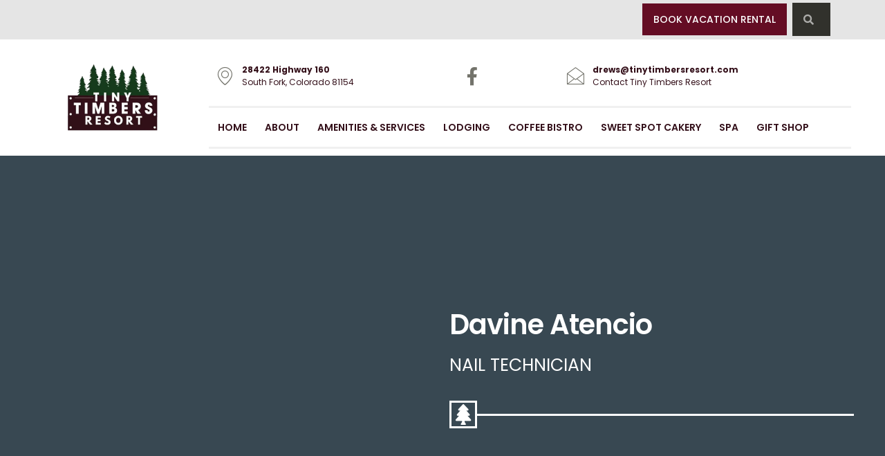

--- FILE ---
content_type: text/html; charset=UTF-8
request_url: https://tinytimbersresort.com/spa-team/davine-atencio/
body_size: 16760
content:
<!doctype html><html lang="en-US" prefix="og: https://ogp.me/ns#"><head><script data-no-optimize="1">var litespeed_docref=sessionStorage.getItem("litespeed_docref");litespeed_docref&&(Object.defineProperty(document,"referrer",{get:function(){return litespeed_docref}}),sessionStorage.removeItem("litespeed_docref"));</script> <meta charset="UTF-8"><meta name="viewport" content="width=device-width, initial-scale=1"><link rel="profile" href="https://gmpg.org/xfn/11"> <script data-no-defer="1" data-ezscrex="false" data-cfasync="false" data-pagespeed-no-defer data-cookieconsent="ignore">var ctPublicFunctions = {"_ajax_nonce":"ab0b01b0de","_rest_nonce":"f61b85a962","_ajax_url":"\/wp-admin\/admin-ajax.php","_rest_url":"https:\/\/tinytimbersresort.com\/wp-json\/","data__cookies_type":"none","data__ajax_type":"rest","data__bot_detector_enabled":0,"data__frontend_data_log_enabled":1,"cookiePrefix":"","wprocket_detected":false,"host_url":"tinytimbersresort.com","text__ee_click_to_select":"Click to select the whole data","text__ee_original_email":"The complete one is","text__ee_got_it":"Got it","text__ee_blocked":"Blocked","text__ee_cannot_connect":"Cannot connect","text__ee_cannot_decode":"Can not decode email. Unknown reason","text__ee_email_decoder":"CleanTalk email decoder","text__ee_wait_for_decoding":"The magic is on the way!","text__ee_decoding_process":"Please wait a few seconds while we decode the contact data."}</script> <script data-no-defer="1" data-ezscrex="false" data-cfasync="false" data-pagespeed-no-defer data-cookieconsent="ignore">var ctPublic = {"_ajax_nonce":"ab0b01b0de","settings__forms__check_internal":"0","settings__forms__check_external":"0","settings__forms__force_protection":0,"settings__forms__search_test":"1","settings__forms__wc_add_to_cart":"0","settings__data__bot_detector_enabled":0,"settings__sfw__anti_crawler":0,"blog_home":"https:\/\/tinytimbersresort.com\/","pixel__setting":"3","pixel__enabled":true,"pixel__url":"https:\/\/moderate1-v4.cleantalk.org\/pixel\/04203ade6e7f71be56de5b3c8b8d0ed3.gif","data__email_check_before_post":"1","data__email_check_exist_post":0,"data__cookies_type":"none","data__key_is_ok":true,"data__visible_fields_required":true,"wl_brandname":"Anti-Spam by CleanTalk","wl_brandname_short":"CleanTalk","ct_checkjs_key":"8ab4dd1e4a63a1d192083a803a7392112b31dca59e5dd76d7d6709d9f29ae217","emailEncoderPassKey":"fa40d5ab0c8740cc7d662b8d6c1eca8e","bot_detector_forms_excluded":"W10=","advancedCacheExists":false,"varnishCacheExists":false,"wc_ajax_add_to_cart":true,"theRealPerson":{"phrases":{"trpHeading":"The Real Person Badge!","trpContent1":"The commenter acts as a real person and verified as not a bot.","trpContent2":" Anti-Spam by CleanTalk","trpContentLearnMore":"Learn more"},"trpContentLink":"https:\/\/cleantalk.org\/help\/the-real-person?utm_id=&amp;utm_term=&amp;utm_source=admin_side&amp;utm_medium=trp_badge&amp;utm_content=trp_badge_link_click&amp;utm_campaign=apbct_links","imgPersonUrl":"https:\/\/tinytimbersresort.com\/wp-content\/plugins\/cleantalk-spam-protect\/css\/images\/real_user.svg","imgShieldUrl":"https:\/\/tinytimbersresort.com\/wp-content\/plugins\/cleantalk-spam-protect\/css\/images\/shield.svg"}}</script> <title>Davine Atencio - Tiny Timbers Resort</title><meta name="description" content="SEE THE SPA TEAM SEE THE RESORT TEAM"/><meta name="robots" content="follow, index, max-snippet:-1, max-video-preview:-1, max-image-preview:large"/><link rel="canonical" href="https://tinytimbersresort.com/spa-team/davine-atencio/" /><meta property="og:locale" content="en_US" /><meta property="og:type" content="article" /><meta property="og:title" content="Davine Atencio - Tiny Timbers Resort" /><meta property="og:description" content="SEE THE SPA TEAM SEE THE RESORT TEAM" /><meta property="og:url" content="https://tinytimbersresort.com/spa-team/davine-atencio/" /><meta property="og:site_name" content="Tiny Timbers Resort" /><meta property="og:updated_time" content="2025-12-04T12:50:50-06:00" /><meta property="og:image" content="https://tinytimbersresort.com/wp-content/uploads/2024/01/davine.webp" /><meta property="og:image:secure_url" content="https://tinytimbersresort.com/wp-content/uploads/2024/01/davine.webp" /><meta property="og:image:width" content="1706" /><meta property="og:image:height" content="1728" /><meta property="og:image:alt" content="davine" /><meta property="og:image:type" content="image/webp" /><meta property="article:published_time" content="2024-01-30T15:57:51-06:00" /><meta property="article:modified_time" content="2025-12-04T12:50:50-06:00" /><meta name="twitter:card" content="summary_large_image" /><meta name="twitter:title" content="Davine Atencio - Tiny Timbers Resort" /><meta name="twitter:description" content="SEE THE SPA TEAM SEE THE RESORT TEAM" /><meta name="twitter:image" content="https://tinytimbersresort.com/wp-content/uploads/2024/01/davine.webp" /><meta name="twitter:label1" content="Time to read" /><meta name="twitter:data1" content="Less than a minute" /> <script type="application/ld+json" class="rank-math-schema">{"@context":"https://schema.org","@graph":[{"@type":"Organization","@id":"https://tinytimbersresort.com/#organization","name":"Tiny Timbers Resort","url":"https://tinytimbersresort.com","logo":{"@type":"ImageObject","@id":"https://tinytimbersresort.com/#logo","url":"https://tinytimbersresort.com/wp-content/uploads/2019/05/small-logottr.png","contentUrl":"https://tinytimbersresort.com/wp-content/uploads/2019/05/small-logottr.png","caption":"Tiny Timbers Resort","inLanguage":"en-US","width":"300","height":"238"}},{"@type":"WebSite","@id":"https://tinytimbersresort.com/#website","url":"https://tinytimbersresort.com","name":"Tiny Timbers Resort","publisher":{"@id":"https://tinytimbersresort.com/#organization"},"inLanguage":"en-US"},{"@type":"ImageObject","@id":"https://tinytimbersresort.com/wp-content/uploads/2024/01/davine.webp","url":"https://tinytimbersresort.com/wp-content/uploads/2024/01/davine.webp","width":"1706","height":"1728","inLanguage":"en-US"},{"@type":"WebPage","@id":"https://tinytimbersresort.com/spa-team/davine-atencio/#webpage","url":"https://tinytimbersresort.com/spa-team/davine-atencio/","name":"Davine Atencio - Tiny Timbers Resort","datePublished":"2024-01-30T15:57:51-06:00","dateModified":"2025-12-04T12:50:50-06:00","isPartOf":{"@id":"https://tinytimbersresort.com/#website"},"primaryImageOfPage":{"@id":"https://tinytimbersresort.com/wp-content/uploads/2024/01/davine.webp"},"inLanguage":"en-US"},{"@type":"Person","@id":"https://tinytimbersresort.com/author/bci_admin/","name":"BCI Admin","url":"https://tinytimbersresort.com/author/bci_admin/","image":{"@type":"ImageObject","@id":"https://tinytimbersresort.com/wp-content/litespeed/avatar/86489cf567d86d6eb7333394de51f1c1.jpg?ver=1768326843","url":"https://tinytimbersresort.com/wp-content/litespeed/avatar/86489cf567d86d6eb7333394de51f1c1.jpg?ver=1768326843","caption":"BCI Admin","inLanguage":"en-US"},"worksFor":{"@id":"https://tinytimbersresort.com/#organization"}},{"@type":"Article","headline":"Davine Atencio - Tiny Timbers Resort","keywords":"davine","datePublished":"2024-01-30T15:57:51-06:00","dateModified":"2025-12-04T12:50:50-06:00","author":{"@id":"https://tinytimbersresort.com/author/bci_admin/","name":"BCI Admin"},"publisher":{"@id":"https://tinytimbersresort.com/#organization"},"description":"SEE THE SPA TEAM SEE THE RESORT TEAM","name":"Davine Atencio - Tiny Timbers Resort","@id":"https://tinytimbersresort.com/spa-team/davine-atencio/#richSnippet","isPartOf":{"@id":"https://tinytimbersresort.com/spa-team/davine-atencio/#webpage"},"image":{"@id":"https://tinytimbersresort.com/wp-content/uploads/2024/01/davine.webp"},"inLanguage":"en-US","mainEntityOfPage":{"@id":"https://tinytimbersresort.com/spa-team/davine-atencio/#webpage"}}]}</script> <link rel="alternate" type="application/rss+xml" title="Tiny Timbers Resort &raquo; Feed" href="https://tinytimbersresort.com/feed/" /><link rel="alternate" type="application/rss+xml" title="Tiny Timbers Resort &raquo; Comments Feed" href="https://tinytimbersresort.com/comments/feed/" /><link rel="alternate" title="oEmbed (JSON)" type="application/json+oembed" href="https://tinytimbersresort.com/wp-json/oembed/1.0/embed?url=https%3A%2F%2Ftinytimbersresort.com%2Fspa-team%2Fdavine-atencio%2F" /><link rel="alternate" title="oEmbed (XML)" type="text/xml+oembed" href="https://tinytimbersresort.com/wp-json/oembed/1.0/embed?url=https%3A%2F%2Ftinytimbersresort.com%2Fspa-team%2Fdavine-atencio%2F&#038;format=xml" /><style>.lazyload,
			.lazyloading {
				max-width: 100%;
			}</style><style id='wp-img-auto-sizes-contain-inline-css'>img:is([sizes=auto i],[sizes^="auto," i]){contain-intrinsic-size:3000px 1500px}
/*# sourceURL=wp-img-auto-sizes-contain-inline-css */</style><link data-optimized="2" rel="stylesheet" href="https://tinytimbersresort.com/wp-content/litespeed/css/61d17aa2b378d28bd24f391a3d2cd0bc.css?ver=578a4" /> <script type="litespeed/javascript" data-src="https://tinytimbersresort.com/wp-includes/js/jquery/jquery.min.js" id="jquery-core-js"></script> <link rel="https://api.w.org/" href="https://tinytimbersresort.com/wp-json/" /><link rel="alternate" title="JSON" type="application/json" href="https://tinytimbersresort.com/wp-json/wp/v2/pages/15585" /><link rel="EditURI" type="application/rsd+xml" title="RSD" href="https://tinytimbersresort.com/xmlrpc.php?rsd" /><meta name="generator" content="WordPress 6.9" /><link rel='shortlink' href='https://tinytimbersresort.com/?p=15585' /> <script type="litespeed/javascript">document.documentElement.className=document.documentElement.className.replace('no-js','js')</script> <style>.no-js img.lazyload {
				display: none;
			}

			figure.wp-block-image img.lazyloading {
				min-width: 150px;
			}

			.lazyload,
			.lazyloading {
				--smush-placeholder-width: 100px;
				--smush-placeholder-aspect-ratio: 1/1;
				width: var(--smush-image-width, var(--smush-placeholder-width)) !important;
				aspect-ratio: var(--smush-image-aspect-ratio, var(--smush-placeholder-aspect-ratio)) !important;
			}

						.lazyload, .lazyloading {
				opacity: 0;
			}

			.lazyloaded {
				opacity: 1;
				transition: opacity 400ms;
				transition-delay: 0ms;
			}</style><meta name="google-site-verification" content="eAvo5fgj8exeP4ER9nmL_7ElcyMoIxZy3P8lZuyVXoA" /><meta name="generator" content="Elementor 3.33.4; features: additional_custom_breakpoints; settings: css_print_method-external, google_font-enabled, font_display-swap"><link rel='dns-prefetch' href='//tinytimbersresort.checkfront.com' /> <script type="litespeed/javascript" data-src="//tinytimbersresort.checkfront.com/lib/interface--30.js?ver=6.4.3" id="cf/interface.js-js"></script> <script type="litespeed/javascript" data-src="//tinytimbersresort.checkfront.com/lib/interface--0.js"></script> <script type="litespeed/javascript" data-src="/wp-content/themes/tinytimbers/js/checkfront-droplet.js"></script> <script type="litespeed/javascript" data-src="https://www.googletagmanager.com/gtag/js?id=UA-140489118-1"></script> <script type="litespeed/javascript">window.dataLayer=window.dataLayer||[];function gtag(){dataLayer.push(arguments)}
gtag('js',new Date());gtag('config','UA-140489118-1')</script> <style>.e-con.e-parent:nth-of-type(n+4):not(.e-lazyloaded):not(.e-no-lazyload),
				.e-con.e-parent:nth-of-type(n+4):not(.e-lazyloaded):not(.e-no-lazyload) * {
					background-image: none !important;
				}
				@media screen and (max-height: 1024px) {
					.e-con.e-parent:nth-of-type(n+3):not(.e-lazyloaded):not(.e-no-lazyload),
					.e-con.e-parent:nth-of-type(n+3):not(.e-lazyloaded):not(.e-no-lazyload) * {
						background-image: none !important;
					}
				}
				@media screen and (max-height: 640px) {
					.e-con.e-parent:nth-of-type(n+2):not(.e-lazyloaded):not(.e-no-lazyload),
					.e-con.e-parent:nth-of-type(n+2):not(.e-lazyloaded):not(.e-no-lazyload) * {
						background-image: none !important;
					}
				}</style><meta name="generator" content="Powered by Slider Revolution 6.7.10 - responsive, Mobile-Friendly Slider Plugin for WordPress with comfortable drag and drop interface." /><link rel="icon" href="https://tinytimbersresort.com/wp-content/uploads/2020/06/cropped-tiny-timbers-logo-final-tiny-home-32x32.png" sizes="32x32" /><link rel="icon" href="https://tinytimbersresort.com/wp-content/uploads/2020/06/cropped-tiny-timbers-logo-final-tiny-home-192x192.png" sizes="192x192" /><link rel="apple-touch-icon" href="https://tinytimbersresort.com/wp-content/uploads/2020/06/cropped-tiny-timbers-logo-final-tiny-home-180x180.png" /><meta name="msapplication-TileImage" content="https://tinytimbersresort.com/wp-content/uploads/2020/06/cropped-tiny-timbers-logo-final-tiny-home-270x270.png" /> <script type="litespeed/javascript">function setREVStartSize(e){window.RSIW=window.RSIW===undefined?window.innerWidth:window.RSIW;window.RSIH=window.RSIH===undefined?window.innerHeight:window.RSIH;try{var pw=document.getElementById(e.c).parentNode.offsetWidth,newh;pw=pw===0||isNaN(pw)||(e.l=="fullwidth"||e.layout=="fullwidth")?window.RSIW:pw;e.tabw=e.tabw===undefined?0:parseInt(e.tabw);e.thumbw=e.thumbw===undefined?0:parseInt(e.thumbw);e.tabh=e.tabh===undefined?0:parseInt(e.tabh);e.thumbh=e.thumbh===undefined?0:parseInt(e.thumbh);e.tabhide=e.tabhide===undefined?0:parseInt(e.tabhide);e.thumbhide=e.thumbhide===undefined?0:parseInt(e.thumbhide);e.mh=e.mh===undefined||e.mh==""||e.mh==="auto"?0:parseInt(e.mh,0);if(e.layout==="fullscreen"||e.l==="fullscreen")
newh=Math.max(e.mh,window.RSIH);else{e.gw=Array.isArray(e.gw)?e.gw:[e.gw];for(var i in e.rl)if(e.gw[i]===undefined||e.gw[i]===0)e.gw[i]=e.gw[i-1];e.gh=e.el===undefined||e.el===""||(Array.isArray(e.el)&&e.el.length==0)?e.gh:e.el;e.gh=Array.isArray(e.gh)?e.gh:[e.gh];for(var i in e.rl)if(e.gh[i]===undefined||e.gh[i]===0)e.gh[i]=e.gh[i-1];var nl=new Array(e.rl.length),ix=0,sl;e.tabw=e.tabhide>=pw?0:e.tabw;e.thumbw=e.thumbhide>=pw?0:e.thumbw;e.tabh=e.tabhide>=pw?0:e.tabh;e.thumbh=e.thumbhide>=pw?0:e.thumbh;for(var i in e.rl)nl[i]=e.rl[i]<window.RSIW?0:e.rl[i];sl=nl[0];for(var i in nl)if(sl>nl[i]&&nl[i]>0){sl=nl[i];ix=i}
var m=pw>(e.gw[ix]+e.tabw+e.thumbw)?1:(pw-(e.tabw+e.thumbw))/(e.gw[ix]);newh=(e.gh[ix]*m)+(e.tabh+e.thumbh)}
var el=document.getElementById(e.c);if(el!==null&&el)el.style.height=newh+"px";el=document.getElementById(e.c+"_wrapper");if(el!==null&&el){el.style.height=newh+"px";el.style.display="block"}}catch(e){console.log("Failure at Presize of Slider:"+e)}}</script> <style id="wp-custom-css">.page-content a, .comments-area a {
   text-decoration: none;
}

.cabin-form__submit {
  margin-top: 10px;
  text-align: center;
}

.cabin-form__submit input {
  border: none;
}</style></head><body class="wp-singular page-template-default page page-id-15585 page-child parent-pageid-15466 wp-custom-logo wp-embed-responsive wp-theme-hello-elementor wp-child-theme-hello-child jkit-color-scheme hello-elementor-default elementor-default elementor-kit-13114 elementor-page elementor-page-15585"><a class="skip-link screen-reader-text" href="#content">Skip to content</a><header data-elementor-type="header" data-elementor-id="14976" class="elementor elementor-14976 elementor-location-header" data-elementor-post-type="elementor_library"><section class="elementor-section elementor-top-section elementor-element elementor-element-a15a601 elementor-section-height-min-height elementor-section-boxed elementor-section-height-default elementor-section-items-middle" data-id="a15a601" data-element_type="section" data-settings="{&quot;background_background&quot;:&quot;classic&quot;}"><div class="elementor-container elementor-column-gap-default"><div class="elementor-column elementor-col-50 elementor-top-column elementor-element elementor-element-e449f72" data-id="e449f72" data-element_type="column"><div class="elementor-widget-wrap elementor-element-populated"><div class="elementor-element elementor-element-86a3003 elementor-align-right elementor-mobile-align-center elementor-widget elementor-widget-button" data-id="86a3003" data-element_type="widget" data-widget_type="button.default"><div class="elementor-widget-container"><div class="elementor-button-wrapper">
<a class="elementor-button elementor-button-link elementor-size-sm" href="https://tinytimbersresort.com/lodging/book-reservations/">
<span class="elementor-button-content-wrapper">
<span class="elementor-button-text">book vacation rental</span>
</span>
</a></div></div></div></div></div><div class="elementor-column elementor-col-50 elementor-top-column elementor-element elementor-element-973470b" data-id="973470b" data-element_type="column"><div class="elementor-widget-wrap elementor-element-populated"><div class="elementor-element elementor-element-2a9e0e0 elementor-search-form--skin-minimal elementor-widget__width-initial elementor-widget-tablet__width-inherit elementor-hidden-mobile elementor-widget elementor-widget-search-form" data-id="2a9e0e0" data-element_type="widget" data-settings="{&quot;skin&quot;:&quot;minimal&quot;}" data-widget_type="search-form.default"><div class="elementor-widget-container">
<search role="search"><form class="elementor-search-form" action="https://tinytimbersresort.com" method="get"><div class="elementor-search-form__container">
<label class="elementor-screen-only" for="elementor-search-form-2a9e0e0">Search</label><div class="elementor-search-form__icon">
<i aria-hidden="true" class="fas fa-search"></i>							<span class="elementor-screen-only">Search</span></div>
<input id="elementor-search-form-2a9e0e0" placeholder="" class="elementor-search-form__input" type="search" name="s" value=""></div></form>
</search></div></div></div></div></div></section><section class="elementor-section elementor-top-section elementor-element elementor-element-b15a7d3 elementor-section-boxed elementor-section-height-default elementor-section-height-default" data-id="b15a7d3" data-element_type="section"><div class="elementor-container elementor-column-gap-default"><div class="elementor-column elementor-col-100 elementor-top-column elementor-element elementor-element-25fca40" data-id="25fca40" data-element_type="column"><div class="elementor-widget-wrap"></div></div></div></section><section class="elementor-section elementor-top-section elementor-element elementor-element-aa70b6e elementor-section-full_width elementor-section-height-default elementor-section-height-default" data-id="aa70b6e" data-element_type="section" data-settings="{&quot;background_background&quot;:&quot;classic&quot;}"><div class="elementor-container elementor-column-gap-default"><div class="elementor-column elementor-col-25 elementor-top-column elementor-element elementor-element-070bcd8" data-id="070bcd8" data-element_type="column"><div class="elementor-widget-wrap elementor-element-populated"><section class="elementor-section elementor-inner-section elementor-element elementor-element-3bb4467 elementor-hidden-desktop elementor-hidden-tablet elementor-section-boxed elementor-section-height-default elementor-section-height-default" data-id="3bb4467" data-element_type="section"><div class="elementor-container elementor-column-gap-default"><div class="elementor-column elementor-col-33 elementor-inner-column elementor-element elementor-element-73eeda1" data-id="73eeda1" data-element_type="column"><div class="elementor-widget-wrap elementor-element-populated"><div class="elementor-element elementor-element-6bfc9de elementor-icon-list--layout-inline elementor-widget-mobile__width-inherit elementor-mobile-align-center elementor-list-item-link-full_width elementor-widget elementor-widget-icon-list" data-id="6bfc9de" data-element_type="widget" data-widget_type="icon-list.default"><div class="elementor-widget-container"><ul class="elementor-icon-list-items elementor-inline-items"><li class="elementor-icon-list-item elementor-inline-item">
<a href="https://www.google.com/maps/place/28422+US-160,+South+Fork,+CO+81154/@37.6758366,-106.6075066,17z/data=!3m1!4b1!4m6!3m5!1s0x873e1c5ff84b4c53:0x793ea3326338cd85!8m2!3d37.6758324!4d-106.6049317!16s%2Fg%2F11f66s5ch3?entry=ttu"><span class="elementor-icon-list-icon">
<i aria-hidden="true" class="jki jki-map-marker1-light"></i>						</span>
<span class="elementor-icon-list-text"></span>
</a></li></ul></div></div></div></div><div class="elementor-column elementor-col-33 elementor-inner-column elementor-element elementor-element-ad7ce38" data-id="ad7ce38" data-element_type="column"><div class="elementor-widget-wrap elementor-element-populated"><div class="elementor-element elementor-element-7f0bfd3 elementor-icon-list--layout-inline elementor-widget-mobile__width-inherit elementor-mobile-align-center elementor-list-item-link-full_width elementor-widget elementor-widget-icon-list" data-id="7f0bfd3" data-element_type="widget" data-widget_type="icon-list.default"><div class="elementor-widget-container"><ul class="elementor-icon-list-items elementor-inline-items"><li class="elementor-icon-list-item elementor-inline-item">
<a href="https://www.facebook.com/tinytimberscoffeebistro"><span class="elementor-icon-list-icon">
<i aria-hidden="true" class="fab fa-facebook-f"></i>						</span>
<span class="elementor-icon-list-text"></span>
</a></li><li class="elementor-icon-list-item elementor-inline-item">
<a href="https://www.instagram.com/tinytimberscoffeebistro_resort"><span class="elementor-icon-list-icon">
<i aria-hidden="true" class="jki jki-instagram-1-light"></i>						</span>
<span class="elementor-icon-list-text"></span>
</a></li></ul></div></div></div></div><div class="elementor-column elementor-col-33 elementor-inner-column elementor-element elementor-element-42c0372" data-id="42c0372" data-element_type="column"><div class="elementor-widget-wrap elementor-element-populated"><div class="elementor-element elementor-element-9d2c4af elementor-icon-list--layout-inline elementor-widget-mobile__width-inherit elementor-mobile-align-center elementor-list-item-link-full_width elementor-widget elementor-widget-icon-list" data-id="9d2c4af" data-element_type="widget" data-widget_type="icon-list.default"><div class="elementor-widget-container"><ul class="elementor-icon-list-items elementor-inline-items"><li class="elementor-icon-list-item elementor-inline-item">
<a href="mailto:drews@tinytimbersresort.com"><span class="elementor-icon-list-icon">
<i aria-hidden="true" class="jki jki-envelope11-light"></i>						</span>
<span class="elementor-icon-list-text"></span>
</a></li></ul></div></div></div></div></div></section><section class="elementor-section elementor-inner-section elementor-element elementor-element-750e7cb elementor-hidden-desktop elementor-hidden-tablet elementor-section-boxed elementor-section-height-default elementor-section-height-default" data-id="750e7cb" data-element_type="section"><div class="elementor-container elementor-column-gap-default"><div class="elementor-column elementor-col-50 elementor-inner-column elementor-element elementor-element-09bb2c7" data-id="09bb2c7" data-element_type="column"><div class="elementor-widget-wrap elementor-element-populated"><div class="elementor-element elementor-element-18f173d elementor-widget elementor-widget-theme-site-logo elementor-widget-image" data-id="18f173d" data-element_type="widget" data-widget_type="theme-site-logo.default"><div class="elementor-widget-container">
<a href="https://tinytimbersresort.com">
<img data-lazyloaded="1" src="[data-uri]" fetchpriority="high" width="451" height="331" data-src="https://tinytimbersresort.com/wp-content/uploads/2022/01/TTLogo.png" class="attachment-full size-full wp-image-14999" alt="logo" decoding="async" data-srcset="https://tinytimbersresort.com/wp-content/uploads/2022/01/TTLogo.png 451w, https://tinytimbersresort.com/wp-content/uploads/2022/01/TTLogo-300x220.png 300w" data-sizes="(max-width: 451px) 100vw, 451px" />				</a></div></div></div></div><div class="elementor-column elementor-col-50 elementor-inner-column elementor-element elementor-element-8f2e3bf elementor-hidden-desktop elementor-hidden-tablet" data-id="8f2e3bf" data-element_type="column"><div class="elementor-widget-wrap elementor-element-populated"><div class="elementor-element elementor-element-a72017b elementor-widget__width-initial elementor-widget-mobile__width-inherit elementor-nav-menu__align-center elementor-nav-menu--dropdown-tablet elementor-nav-menu__text-align-aside elementor-nav-menu--toggle elementor-nav-menu--burger elementor-widget elementor-widget-nav-menu" data-id="a72017b" data-element_type="widget" data-settings="{&quot;submenu_icon&quot;:{&quot;value&quot;:&quot;&lt;i class=\&quot;\&quot; aria-hidden=\&quot;true\&quot;&gt;&lt;\/i&gt;&quot;,&quot;library&quot;:&quot;&quot;},&quot;layout&quot;:&quot;horizontal&quot;,&quot;toggle&quot;:&quot;burger&quot;}" data-widget_type="nav-menu.default"><div class="elementor-widget-container"><nav aria-label="Menu" class="elementor-nav-menu--main elementor-nav-menu__container elementor-nav-menu--layout-horizontal e--pointer-none"><ul id="menu-1-a72017b" class="elementor-nav-menu"><li class="menu-item menu-item-type-post_type menu-item-object-page menu-item-home menu-item-15067"><a href="https://tinytimbersresort.com/" class="elementor-item">Home</a></li><li class="menu-item menu-item-type-post_type menu-item-object-page menu-item-has-children menu-item-15138"><a href="https://tinytimbersresort.com/about-2/" class="elementor-item">About</a><ul class="sub-menu elementor-nav-menu--dropdown"><li class="menu-item menu-item-type-post_type menu-item-object-page menu-item-13838"><a href="https://tinytimbersresort.com/reviews/" class="elementor-sub-item">Testimonials</a></li><li class="menu-item menu-item-type-post_type menu-item-object-page menu-item-16004"><a href="https://tinytimbersresort.com/resort-team/" class="elementor-sub-item">Resort Team</a></li></ul></li><li class="menu-item menu-item-type-post_type menu-item-object-page menu-item-has-children menu-item-13079"><a href="https://tinytimbersresort.com/amenities-services/" class="elementor-item">Amenities &#038; Services</a><ul class="sub-menu elementor-nav-menu--dropdown"><li class="menu-item menu-item-type-post_type menu-item-object-page menu-item-13088"><a href="https://tinytimbersresort.com/things-to-do/on-site-activities/" class="elementor-sub-item">On-site Activities</a></li><li class="menu-item menu-item-type-post_type menu-item-object-page menu-item-13087"><a href="https://tinytimbersresort.com/things-to-do/" class="elementor-sub-item">Things To Do</a></li><li class="menu-item menu-item-type-post_type menu-item-object-page menu-item-17558"><a href="https://tinytimbersresort.com/things-to-do/area-events-calendar/" class="elementor-sub-item">Area Events Calendar</a></li></ul></li><li class="menu-item menu-item-type-post_type menu-item-object-page menu-item-has-children menu-item-13080"><a href="https://tinytimbersresort.com/lodging/" class="elementor-item">Lodging</a><ul class="sub-menu elementor-nav-menu--dropdown"><li class="menu-item menu-item-type-post_type menu-item-object-page menu-item-13145"><a href="https://tinytimbersresort.com/lodging/cabins-tiny-homes/" class="elementor-sub-item">Cabins and Tiny Homes</a></li><li class="menu-item menu-item-type-post_type menu-item-object-page menu-item-13091"><a href="https://tinytimbersresort.com/lodging/book-reservations/" class="elementor-sub-item">Book Reservations</a></li><li class="menu-item menu-item-type-post_type menu-item-object-page menu-item-13090"><a href="https://tinytimbersresort.com/my-booking-account/" class="elementor-sub-item">My Booking Account</a></li><li class="menu-item menu-item-type-post_type menu-item-object-page menu-item-13092"><a href="https://tinytimbersresort.com/lodging/guest-policies/" class="elementor-sub-item">Guest Policies</a></li></ul></li><li class="menu-item menu-item-type-post_type menu-item-object-page menu-item-has-children menu-item-13081"><a href="https://tinytimbersresort.com/coffee-bistro/" class="elementor-item">Coffee Bistro</a><ul class="sub-menu elementor-nav-menu--dropdown"><li class="menu-item menu-item-type-custom menu-item-object-custom menu-item-13735"><a href="https://www.toasttab.com/tiny-timbers-coffee-bistro/v3" class="elementor-sub-item">Order Online</a></li></ul></li><li class="menu-item menu-item-type-post_type menu-item-object-page menu-item-17431"><a href="https://tinytimbersresort.com/sweetspot/" class="elementor-item">Sweet Spot Cakery</a></li><li class="menu-item menu-item-type-post_type menu-item-object-page menu-item-has-children menu-item-15495"><a href="https://tinytimbersresort.com/spa/" class="elementor-item">Spa</a><ul class="sub-menu elementor-nav-menu--dropdown"><li class="menu-item menu-item-type-post_type menu-item-object-page current-page-ancestor menu-item-15496"><a href="https://tinytimbersresort.com/spa-team/" class="elementor-sub-item">Spa Team</a></li><li class="menu-item menu-item-type-post_type menu-item-object-page menu-item-14042"><a href="https://tinytimbersresort.com/spa-menu/" class="elementor-sub-item">Spa Menu</a></li></ul></li><li class="menu-item menu-item-type-post_type menu-item-object-page menu-item-16258"><a href="https://tinytimbersresort.com/gift-shop/" class="elementor-item">Gift Shop</a></li></ul></nav><div class="elementor-menu-toggle" role="button" tabindex="0" aria-label="Menu Toggle" aria-expanded="false">
<i aria-hidden="true" role="presentation" class="elementor-menu-toggle__icon--open eicon-menu-bar"></i><i aria-hidden="true" role="presentation" class="elementor-menu-toggle__icon--close eicon-close"></i></div><nav class="elementor-nav-menu--dropdown elementor-nav-menu__container" aria-hidden="true"><ul id="menu-2-a72017b" class="elementor-nav-menu"><li class="menu-item menu-item-type-post_type menu-item-object-page menu-item-home menu-item-15067"><a href="https://tinytimbersresort.com/" class="elementor-item" tabindex="-1">Home</a></li><li class="menu-item menu-item-type-post_type menu-item-object-page menu-item-has-children menu-item-15138"><a href="https://tinytimbersresort.com/about-2/" class="elementor-item" tabindex="-1">About</a><ul class="sub-menu elementor-nav-menu--dropdown"><li class="menu-item menu-item-type-post_type menu-item-object-page menu-item-13838"><a href="https://tinytimbersresort.com/reviews/" class="elementor-sub-item" tabindex="-1">Testimonials</a></li><li class="menu-item menu-item-type-post_type menu-item-object-page menu-item-16004"><a href="https://tinytimbersresort.com/resort-team/" class="elementor-sub-item" tabindex="-1">Resort Team</a></li></ul></li><li class="menu-item menu-item-type-post_type menu-item-object-page menu-item-has-children menu-item-13079"><a href="https://tinytimbersresort.com/amenities-services/" class="elementor-item" tabindex="-1">Amenities &#038; Services</a><ul class="sub-menu elementor-nav-menu--dropdown"><li class="menu-item menu-item-type-post_type menu-item-object-page menu-item-13088"><a href="https://tinytimbersresort.com/things-to-do/on-site-activities/" class="elementor-sub-item" tabindex="-1">On-site Activities</a></li><li class="menu-item menu-item-type-post_type menu-item-object-page menu-item-13087"><a href="https://tinytimbersresort.com/things-to-do/" class="elementor-sub-item" tabindex="-1">Things To Do</a></li><li class="menu-item menu-item-type-post_type menu-item-object-page menu-item-17558"><a href="https://tinytimbersresort.com/things-to-do/area-events-calendar/" class="elementor-sub-item" tabindex="-1">Area Events Calendar</a></li></ul></li><li class="menu-item menu-item-type-post_type menu-item-object-page menu-item-has-children menu-item-13080"><a href="https://tinytimbersresort.com/lodging/" class="elementor-item" tabindex="-1">Lodging</a><ul class="sub-menu elementor-nav-menu--dropdown"><li class="menu-item menu-item-type-post_type menu-item-object-page menu-item-13145"><a href="https://tinytimbersresort.com/lodging/cabins-tiny-homes/" class="elementor-sub-item" tabindex="-1">Cabins and Tiny Homes</a></li><li class="menu-item menu-item-type-post_type menu-item-object-page menu-item-13091"><a href="https://tinytimbersresort.com/lodging/book-reservations/" class="elementor-sub-item" tabindex="-1">Book Reservations</a></li><li class="menu-item menu-item-type-post_type menu-item-object-page menu-item-13090"><a href="https://tinytimbersresort.com/my-booking-account/" class="elementor-sub-item" tabindex="-1">My Booking Account</a></li><li class="menu-item menu-item-type-post_type menu-item-object-page menu-item-13092"><a href="https://tinytimbersresort.com/lodging/guest-policies/" class="elementor-sub-item" tabindex="-1">Guest Policies</a></li></ul></li><li class="menu-item menu-item-type-post_type menu-item-object-page menu-item-has-children menu-item-13081"><a href="https://tinytimbersresort.com/coffee-bistro/" class="elementor-item" tabindex="-1">Coffee Bistro</a><ul class="sub-menu elementor-nav-menu--dropdown"><li class="menu-item menu-item-type-custom menu-item-object-custom menu-item-13735"><a href="https://www.toasttab.com/tiny-timbers-coffee-bistro/v3" class="elementor-sub-item" tabindex="-1">Order Online</a></li></ul></li><li class="menu-item menu-item-type-post_type menu-item-object-page menu-item-17431"><a href="https://tinytimbersresort.com/sweetspot/" class="elementor-item" tabindex="-1">Sweet Spot Cakery</a></li><li class="menu-item menu-item-type-post_type menu-item-object-page menu-item-has-children menu-item-15495"><a href="https://tinytimbersresort.com/spa/" class="elementor-item" tabindex="-1">Spa</a><ul class="sub-menu elementor-nav-menu--dropdown"><li class="menu-item menu-item-type-post_type menu-item-object-page current-page-ancestor menu-item-15496"><a href="https://tinytimbersresort.com/spa-team/" class="elementor-sub-item" tabindex="-1">Spa Team</a></li><li class="menu-item menu-item-type-post_type menu-item-object-page menu-item-14042"><a href="https://tinytimbersresort.com/spa-menu/" class="elementor-sub-item" tabindex="-1">Spa Menu</a></li></ul></li><li class="menu-item menu-item-type-post_type menu-item-object-page menu-item-16258"><a href="https://tinytimbersresort.com/gift-shop/" class="elementor-item" tabindex="-1">Gift Shop</a></li></ul></nav></div></div></div></div></div></section></div></div><div class="elementor-column elementor-col-25 elementor-top-column elementor-element elementor-element-bc9a0fc elementor-hidden-mobile" data-id="bc9a0fc" data-element_type="column" data-settings="{&quot;background_background&quot;:&quot;classic&quot;}"><div class="elementor-widget-wrap elementor-element-populated"><div class="elementor-element elementor-element-6519da8 elementor-widget__width-initial elementor-widget elementor-widget-theme-site-logo elementor-widget-image" data-id="6519da8" data-element_type="widget" data-widget_type="theme-site-logo.default"><div class="elementor-widget-container">
<a href="https://tinytimbersresort.com">
<img data-lazyloaded="1" src="[data-uri]" fetchpriority="high" width="451" height="331" data-src="https://tinytimbersresort.com/wp-content/uploads/2022/01/TTLogo.png" class="attachment-full size-full wp-image-14999" alt="logo" decoding="async" data-srcset="https://tinytimbersresort.com/wp-content/uploads/2022/01/TTLogo.png 451w, https://tinytimbersresort.com/wp-content/uploads/2022/01/TTLogo-300x220.png 300w" data-sizes="(max-width: 451px) 100vw, 451px" />				</a></div></div></div></div><div class="elementor-column elementor-col-25 elementor-top-column elementor-element elementor-element-9ba8c82 elementor-hidden-mobile" data-id="9ba8c82" data-element_type="column" data-settings="{&quot;background_background&quot;:&quot;classic&quot;}"><div class="elementor-widget-wrap elementor-element-populated"><section class="elementor-section elementor-inner-section elementor-element elementor-element-9c38083 elementor-section-boxed elementor-section-height-default elementor-section-height-default" data-id="9c38083" data-element_type="section"><div class="elementor-container elementor-column-gap-default"><div class="elementor-column elementor-col-33 elementor-inner-column elementor-element elementor-element-bbfcf60" data-id="bbfcf60" data-element_type="column"><div class="elementor-widget-wrap elementor-element-populated"><div class="elementor-element elementor-element-c60516e elementor-icon-list--layout-inline elementor-widget-mobile__width-inherit elementor-list-item-link-full_width elementor-widget elementor-widget-icon-list" data-id="c60516e" data-element_type="widget" data-widget_type="icon-list.default"><div class="elementor-widget-container"><ul class="elementor-icon-list-items elementor-inline-items"><li class="elementor-icon-list-item elementor-inline-item">
<a href="https://www.google.com/maps/place/28422+US-160,+South+Fork,+CO+81154/@37.6758366,-106.6075066,17z/data=!3m1!4b1!4m6!3m5!1s0x873e1c5ff84b4c53:0x793ea3326338cd85!8m2!3d37.6758324!4d-106.6049317!16s%2Fg%2F11f66s5ch3?entry=ttu"><span class="elementor-icon-list-icon">
<i aria-hidden="true" class="jki jki-map-marker1-light"></i>						</span>
<span class="elementor-icon-list-text"><strong>28422 Highway 160</strong><br />South Fork, Colorado 81154</span>
</a></li></ul></div></div></div></div><div class="elementor-column elementor-col-33 elementor-inner-column elementor-element elementor-element-36eea63" data-id="36eea63" data-element_type="column"><div class="elementor-widget-wrap elementor-element-populated"><div class="elementor-element elementor-element-4ee70ad elementor-icon-list--layout-inline elementor-widget-mobile__width-inherit elementor-list-item-link-full_width elementor-widget elementor-widget-icon-list" data-id="4ee70ad" data-element_type="widget" data-widget_type="icon-list.default"><div class="elementor-widget-container"><ul class="elementor-icon-list-items elementor-inline-items"><li class="elementor-icon-list-item elementor-inline-item">
<a href="https://www.facebook.com/tinytimberscoffeebistro"><span class="elementor-icon-list-icon">
<i aria-hidden="true" class="fab fa-facebook-f"></i>						</span>
<span class="elementor-icon-list-text"></span>
</a></li><li class="elementor-icon-list-item elementor-inline-item">
<a href="https://www.instagram.com/tinytimberscoffeebistro_resort"><span class="elementor-icon-list-icon">
<i aria-hidden="true" class="jki jki-instagram-1-light"></i>						</span>
<span class="elementor-icon-list-text"></span>
</a></li></ul></div></div></div></div><div class="elementor-column elementor-col-33 elementor-inner-column elementor-element elementor-element-4110fac" data-id="4110fac" data-element_type="column"><div class="elementor-widget-wrap elementor-element-populated"><div class="elementor-element elementor-element-12ffebf elementor-icon-list--layout-inline elementor-widget-mobile__width-inherit elementor-list-item-link-full_width elementor-widget elementor-widget-icon-list" data-id="12ffebf" data-element_type="widget" data-widget_type="icon-list.default"><div class="elementor-widget-container"><ul class="elementor-icon-list-items elementor-inline-items"><li class="elementor-icon-list-item elementor-inline-item">
<a href="mailto:drews@tinytimbersresort.com"><span class="elementor-icon-list-icon">
<i aria-hidden="true" class="jki jki-envelope11-light"></i>						</span>
<span class="elementor-icon-list-text"><strong>drews@tinytimbersresort.com</strong> <br />Contact Tiny Timbers Resort</span>
</a></li></ul></div></div></div></div></div></section><div class="elementor-element elementor-element-50660b1 elementor-widget__width-initial elementor-widget-mobile__width-inherit elementor-nav-menu--dropdown-tablet elementor-nav-menu__text-align-aside elementor-nav-menu--toggle elementor-nav-menu--burger elementor-widget elementor-widget-nav-menu" data-id="50660b1" data-element_type="widget" data-settings="{&quot;submenu_icon&quot;:{&quot;value&quot;:&quot;&lt;i class=\&quot;\&quot; aria-hidden=\&quot;true\&quot;&gt;&lt;\/i&gt;&quot;,&quot;library&quot;:&quot;&quot;},&quot;layout&quot;:&quot;horizontal&quot;,&quot;toggle&quot;:&quot;burger&quot;}" data-widget_type="nav-menu.default"><div class="elementor-widget-container"><nav aria-label="Menu" class="elementor-nav-menu--main elementor-nav-menu__container elementor-nav-menu--layout-horizontal e--pointer-none"><ul id="menu-1-50660b1" class="elementor-nav-menu"><li class="menu-item menu-item-type-post_type menu-item-object-page menu-item-home menu-item-15067"><a href="https://tinytimbersresort.com/" class="elementor-item">Home</a></li><li class="menu-item menu-item-type-post_type menu-item-object-page menu-item-has-children menu-item-15138"><a href="https://tinytimbersresort.com/about-2/" class="elementor-item">About</a><ul class="sub-menu elementor-nav-menu--dropdown"><li class="menu-item menu-item-type-post_type menu-item-object-page menu-item-13838"><a href="https://tinytimbersresort.com/reviews/" class="elementor-sub-item">Testimonials</a></li><li class="menu-item menu-item-type-post_type menu-item-object-page menu-item-16004"><a href="https://tinytimbersresort.com/resort-team/" class="elementor-sub-item">Resort Team</a></li></ul></li><li class="menu-item menu-item-type-post_type menu-item-object-page menu-item-has-children menu-item-13079"><a href="https://tinytimbersresort.com/amenities-services/" class="elementor-item">Amenities &#038; Services</a><ul class="sub-menu elementor-nav-menu--dropdown"><li class="menu-item menu-item-type-post_type menu-item-object-page menu-item-13088"><a href="https://tinytimbersresort.com/things-to-do/on-site-activities/" class="elementor-sub-item">On-site Activities</a></li><li class="menu-item menu-item-type-post_type menu-item-object-page menu-item-13087"><a href="https://tinytimbersresort.com/things-to-do/" class="elementor-sub-item">Things To Do</a></li><li class="menu-item menu-item-type-post_type menu-item-object-page menu-item-17558"><a href="https://tinytimbersresort.com/things-to-do/area-events-calendar/" class="elementor-sub-item">Area Events Calendar</a></li></ul></li><li class="menu-item menu-item-type-post_type menu-item-object-page menu-item-has-children menu-item-13080"><a href="https://tinytimbersresort.com/lodging/" class="elementor-item">Lodging</a><ul class="sub-menu elementor-nav-menu--dropdown"><li class="menu-item menu-item-type-post_type menu-item-object-page menu-item-13145"><a href="https://tinytimbersresort.com/lodging/cabins-tiny-homes/" class="elementor-sub-item">Cabins and Tiny Homes</a></li><li class="menu-item menu-item-type-post_type menu-item-object-page menu-item-13091"><a href="https://tinytimbersresort.com/lodging/book-reservations/" class="elementor-sub-item">Book Reservations</a></li><li class="menu-item menu-item-type-post_type menu-item-object-page menu-item-13090"><a href="https://tinytimbersresort.com/my-booking-account/" class="elementor-sub-item">My Booking Account</a></li><li class="menu-item menu-item-type-post_type menu-item-object-page menu-item-13092"><a href="https://tinytimbersresort.com/lodging/guest-policies/" class="elementor-sub-item">Guest Policies</a></li></ul></li><li class="menu-item menu-item-type-post_type menu-item-object-page menu-item-has-children menu-item-13081"><a href="https://tinytimbersresort.com/coffee-bistro/" class="elementor-item">Coffee Bistro</a><ul class="sub-menu elementor-nav-menu--dropdown"><li class="menu-item menu-item-type-custom menu-item-object-custom menu-item-13735"><a href="https://www.toasttab.com/tiny-timbers-coffee-bistro/v3" class="elementor-sub-item">Order Online</a></li></ul></li><li class="menu-item menu-item-type-post_type menu-item-object-page menu-item-17431"><a href="https://tinytimbersresort.com/sweetspot/" class="elementor-item">Sweet Spot Cakery</a></li><li class="menu-item menu-item-type-post_type menu-item-object-page menu-item-has-children menu-item-15495"><a href="https://tinytimbersresort.com/spa/" class="elementor-item">Spa</a><ul class="sub-menu elementor-nav-menu--dropdown"><li class="menu-item menu-item-type-post_type menu-item-object-page current-page-ancestor menu-item-15496"><a href="https://tinytimbersresort.com/spa-team/" class="elementor-sub-item">Spa Team</a></li><li class="menu-item menu-item-type-post_type menu-item-object-page menu-item-14042"><a href="https://tinytimbersresort.com/spa-menu/" class="elementor-sub-item">Spa Menu</a></li></ul></li><li class="menu-item menu-item-type-post_type menu-item-object-page menu-item-16258"><a href="https://tinytimbersresort.com/gift-shop/" class="elementor-item">Gift Shop</a></li></ul></nav><div class="elementor-menu-toggle" role="button" tabindex="0" aria-label="Menu Toggle" aria-expanded="false">
<i aria-hidden="true" role="presentation" class="elementor-menu-toggle__icon--open eicon-menu-bar"></i><i aria-hidden="true" role="presentation" class="elementor-menu-toggle__icon--close eicon-close"></i></div><nav class="elementor-nav-menu--dropdown elementor-nav-menu__container" aria-hidden="true"><ul id="menu-2-50660b1" class="elementor-nav-menu"><li class="menu-item menu-item-type-post_type menu-item-object-page menu-item-home menu-item-15067"><a href="https://tinytimbersresort.com/" class="elementor-item" tabindex="-1">Home</a></li><li class="menu-item menu-item-type-post_type menu-item-object-page menu-item-has-children menu-item-15138"><a href="https://tinytimbersresort.com/about-2/" class="elementor-item" tabindex="-1">About</a><ul class="sub-menu elementor-nav-menu--dropdown"><li class="menu-item menu-item-type-post_type menu-item-object-page menu-item-13838"><a href="https://tinytimbersresort.com/reviews/" class="elementor-sub-item" tabindex="-1">Testimonials</a></li><li class="menu-item menu-item-type-post_type menu-item-object-page menu-item-16004"><a href="https://tinytimbersresort.com/resort-team/" class="elementor-sub-item" tabindex="-1">Resort Team</a></li></ul></li><li class="menu-item menu-item-type-post_type menu-item-object-page menu-item-has-children menu-item-13079"><a href="https://tinytimbersresort.com/amenities-services/" class="elementor-item" tabindex="-1">Amenities &#038; Services</a><ul class="sub-menu elementor-nav-menu--dropdown"><li class="menu-item menu-item-type-post_type menu-item-object-page menu-item-13088"><a href="https://tinytimbersresort.com/things-to-do/on-site-activities/" class="elementor-sub-item" tabindex="-1">On-site Activities</a></li><li class="menu-item menu-item-type-post_type menu-item-object-page menu-item-13087"><a href="https://tinytimbersresort.com/things-to-do/" class="elementor-sub-item" tabindex="-1">Things To Do</a></li><li class="menu-item menu-item-type-post_type menu-item-object-page menu-item-17558"><a href="https://tinytimbersresort.com/things-to-do/area-events-calendar/" class="elementor-sub-item" tabindex="-1">Area Events Calendar</a></li></ul></li><li class="menu-item menu-item-type-post_type menu-item-object-page menu-item-has-children menu-item-13080"><a href="https://tinytimbersresort.com/lodging/" class="elementor-item" tabindex="-1">Lodging</a><ul class="sub-menu elementor-nav-menu--dropdown"><li class="menu-item menu-item-type-post_type menu-item-object-page menu-item-13145"><a href="https://tinytimbersresort.com/lodging/cabins-tiny-homes/" class="elementor-sub-item" tabindex="-1">Cabins and Tiny Homes</a></li><li class="menu-item menu-item-type-post_type menu-item-object-page menu-item-13091"><a href="https://tinytimbersresort.com/lodging/book-reservations/" class="elementor-sub-item" tabindex="-1">Book Reservations</a></li><li class="menu-item menu-item-type-post_type menu-item-object-page menu-item-13090"><a href="https://tinytimbersresort.com/my-booking-account/" class="elementor-sub-item" tabindex="-1">My Booking Account</a></li><li class="menu-item menu-item-type-post_type menu-item-object-page menu-item-13092"><a href="https://tinytimbersresort.com/lodging/guest-policies/" class="elementor-sub-item" tabindex="-1">Guest Policies</a></li></ul></li><li class="menu-item menu-item-type-post_type menu-item-object-page menu-item-has-children menu-item-13081"><a href="https://tinytimbersresort.com/coffee-bistro/" class="elementor-item" tabindex="-1">Coffee Bistro</a><ul class="sub-menu elementor-nav-menu--dropdown"><li class="menu-item menu-item-type-custom menu-item-object-custom menu-item-13735"><a href="https://www.toasttab.com/tiny-timbers-coffee-bistro/v3" class="elementor-sub-item" tabindex="-1">Order Online</a></li></ul></li><li class="menu-item menu-item-type-post_type menu-item-object-page menu-item-17431"><a href="https://tinytimbersresort.com/sweetspot/" class="elementor-item" tabindex="-1">Sweet Spot Cakery</a></li><li class="menu-item menu-item-type-post_type menu-item-object-page menu-item-has-children menu-item-15495"><a href="https://tinytimbersresort.com/spa/" class="elementor-item" tabindex="-1">Spa</a><ul class="sub-menu elementor-nav-menu--dropdown"><li class="menu-item menu-item-type-post_type menu-item-object-page current-page-ancestor menu-item-15496"><a href="https://tinytimbersresort.com/spa-team/" class="elementor-sub-item" tabindex="-1">Spa Team</a></li><li class="menu-item menu-item-type-post_type menu-item-object-page menu-item-14042"><a href="https://tinytimbersresort.com/spa-menu/" class="elementor-sub-item" tabindex="-1">Spa Menu</a></li></ul></li><li class="menu-item menu-item-type-post_type menu-item-object-page menu-item-16258"><a href="https://tinytimbersresort.com/gift-shop/" class="elementor-item" tabindex="-1">Gift Shop</a></li></ul></nav></div></div></div></div><div class="elementor-column elementor-col-25 elementor-top-column elementor-element elementor-element-16b8447" data-id="16b8447" data-element_type="column"><div class="elementor-widget-wrap"></div></div></div></section></header><main id="content" class="site-main post-15585 page type-page status-publish has-post-thumbnail hentry"><div class="page-content"><div data-elementor-type="wp-page" data-elementor-id="15585" class="elementor elementor-15585" data-elementor-post-type="page"><section class="elementor-section elementor-top-section elementor-element elementor-element-36239ed1 elementor-section-height-min-height elementor-section-boxed elementor-section-height-default elementor-section-items-middle" data-id="36239ed1" data-element_type="section" data-settings="{&quot;background_background&quot;:&quot;classic&quot;}"><div class="elementor-container elementor-column-gap-default"><div class="elementor-column elementor-col-50 elementor-top-column elementor-element elementor-element-536ffb1e" data-id="536ffb1e" data-element_type="column"><div class="elementor-widget-wrap elementor-element-populated"><div class="elementor-element elementor-element-30fa5f84 elementor-widget elementor-widget-image" data-id="30fa5f84" data-element_type="widget" data-widget_type="image.default"><div class="elementor-widget-container">
<img decoding="async" width="800" height="810" data-src="https://tinytimbersresort.com/wp-content/uploads/2024/01/davine-1011x1024.webp" class="attachment-large size-large wp-image-15571 lazyload" alt="davine" data-srcset="https://tinytimbersresort.com/wp-content/uploads/2024/01/davine-1011x1024.webp 1011w, https://tinytimbersresort.com/wp-content/uploads/2024/01/davine-296x300.webp 296w, https://tinytimbersresort.com/wp-content/uploads/2024/01/davine-768x778.webp 768w, https://tinytimbersresort.com/wp-content/uploads/2024/01/davine-1516x1536.webp 1516w, https://tinytimbersresort.com/wp-content/uploads/2024/01/davine-500x506.webp 500w, https://tinytimbersresort.com/wp-content/uploads/2024/01/davine.webp 1706w" data-sizes="(max-width: 800px) 100vw, 800px" title="Davine Atencio 1" src="[data-uri]" style="--smush-placeholder-width: 800px; --smush-placeholder-aspect-ratio: 800/810;"></div></div></div></div><div class="elementor-column elementor-col-50 elementor-top-column elementor-element elementor-element-372b842" data-id="372b842" data-element_type="column"><div class="elementor-widget-wrap elementor-element-populated"><div class="elementor-element elementor-element-79cc234d elementor-widget elementor-widget-heading" data-id="79cc234d" data-element_type="widget" data-widget_type="heading.default"><div class="elementor-widget-container"><h2 class="elementor-heading-title elementor-size-default">Davine Atencio</h2></div></div><div class="elementor-element elementor-element-4be4ef5d elementor-widget elementor-widget-text-editor" data-id="4be4ef5d" data-element_type="widget" data-widget_type="text-editor.default"><div class="elementor-widget-container">
NAIL TECHNICIAN</div></div><div class="elementor-element elementor-element-1f54280a elementor-widget-divider--view-line_icon elementor-view-framed elementor-widget-divider--element-align-left elementor-widget elementor-widget-divider" data-id="1f54280a" data-element_type="widget" data-widget_type="divider.default"><div class="elementor-widget-container"><div class="elementor-divider">
<span class="elementor-divider-separator"><div class="elementor-icon elementor-divider__element">
<i aria-hidden="true" class="fas fa-tree"></i></div>
</span></div></div></div></div></div></div></section><section class="elementor-section elementor-top-section elementor-element elementor-element-7e73b9ad elementor-section-boxed elementor-section-height-default elementor-section-height-default" data-id="7e73b9ad" data-element_type="section"><div class="elementor-container elementor-column-gap-default"><div class="elementor-column elementor-col-100 elementor-top-column elementor-element elementor-element-707b7e20" data-id="707b7e20" data-element_type="column"><div class="elementor-widget-wrap elementor-element-populated"><div class="elementor-element elementor-element-7bb895f elementor-widget elementor-widget-text-editor" data-id="7bb895f" data-element_type="widget" data-widget_type="text-editor.default"><div class="elementor-widget-container"><p>Hi everyone,</p><p>My name is Davine, I was raised and live in the San Luis Valley. I am a licensed Nail Tech and Esthetician at the Tiny Timbers Spa. I chose to challenge myself in going back to school and pursue the beauty industry. I wanted to pursue a different type of service to people, one that I can help and feel the appreciation &amp; kindness of others. I want to do this by offering care for others to make them feel beautiful and confident about themselves. I’m excited to see and meet many people and build many friendships along the way!</p><p>Best,</p><p>Davine Atencio</p></div></div></div></div></div></section><section class="elementor-section elementor-top-section elementor-element elementor-element-56a86085 elementor-section-boxed elementor-section-height-default elementor-section-height-default" data-id="56a86085" data-element_type="section"><div class="elementor-container elementor-column-gap-default"><div class="elementor-column elementor-col-100 elementor-top-column elementor-element elementor-element-bc06b90" data-id="bc06b90" data-element_type="column"><div class="elementor-widget-wrap elementor-element-populated"></div></div></div></section><section class="elementor-section elementor-top-section elementor-element elementor-element-7131988 elementor-section-boxed elementor-section-height-default elementor-section-height-default" data-id="7131988" data-element_type="section"><div class="elementor-container elementor-column-gap-default"><div class="elementor-column elementor-col-50 elementor-top-column elementor-element elementor-element-13c4ccd" data-id="13c4ccd" data-element_type="column"><div class="elementor-widget-wrap elementor-element-populated"><div class="elementor-element elementor-element-5e6bd194 elementor-widget elementor-widget-button" data-id="5e6bd194" data-element_type="widget" data-widget_type="button.default"><div class="elementor-widget-container"><div class="elementor-button-wrapper">
<a class="elementor-button elementor-button-link elementor-size-sm" href="https://tinytimbersresort.com/spa-team/">
<span class="elementor-button-content-wrapper">
<span class="elementor-button-text">SEE THE SPA TEAM</span>
</span>
</a></div></div></div></div></div><div class="elementor-column elementor-col-50 elementor-top-column elementor-element elementor-element-aa12c13" data-id="aa12c13" data-element_type="column"><div class="elementor-widget-wrap elementor-element-populated"><div class="elementor-element elementor-element-d439d9d elementor-widget elementor-widget-button" data-id="d439d9d" data-element_type="widget" data-widget_type="button.default"><div class="elementor-widget-container"><div class="elementor-button-wrapper">
<a class="elementor-button elementor-button-link elementor-size-sm" href="https://tinytimbersresort.com/resort-team/">
<span class="elementor-button-content-wrapper">
<span class="elementor-button-text">SEE THE RESORT TEAM</span>
</span>
</a></div></div></div></div></div></div></section></div></div></main><footer data-elementor-type="footer" data-elementor-id="15086" class="elementor elementor-15086 elementor-location-footer" data-elementor-post-type="elementor_library"><section class="elementor-section elementor-top-section elementor-element elementor-element-1b68b59 elementor-section-boxed elementor-section-height-default elementor-section-height-default" data-id="1b68b59" data-element_type="section" data-settings="{&quot;background_background&quot;:&quot;classic&quot;}"><div class="elementor-container elementor-column-gap-default"><div class="elementor-column elementor-col-50 elementor-top-column elementor-element elementor-element-b382787" data-id="b382787" data-element_type="column"><div class="elementor-widget-wrap elementor-element-populated"><div class="elementor-element elementor-element-774782b elementor-widget elementor-widget-heading" data-id="774782b" data-element_type="widget" data-widget_type="heading.default"><div class="elementor-widget-container"><h2 class="elementor-heading-title elementor-size-default">about tiny timbers</h2></div></div><div class="elementor-element elementor-element-3ca2322 elementor-widget elementor-widget-text-editor" data-id="3ca2322" data-element_type="widget" data-widget_type="text-editor.default"><div class="elementor-widget-container"><p>The Resort is the only lodging property in South Fork with direct access to Del Norte Peak Road – a forest service road allowing campers to ride ATVs and snowmobiles directly from the property. The Resort is also yards away from the Rio Grande River. Guests of Tiny Timbers Resort can fish the Upper Rio Grande – a river designated as the longest stretch of Gold Medal Waters in the entire state.</p></div></div><div class="elementor-element elementor-element-c5e029c elementor-widget elementor-widget-text-editor" data-id="c5e029c" data-element_type="widget" data-widget_type="text-editor.default"><div class="elementor-widget-container"><h5><a href="https://tinytimbersresort.com/guest-policies/" target="_blank" rel="noopener">Guest Policies</a></h5></div></div></div></div><div class="elementor-column elementor-col-25 elementor-top-column elementor-element elementor-element-f3e789c" data-id="f3e789c" data-element_type="column"><div class="elementor-widget-wrap elementor-element-populated"><div class="elementor-element elementor-element-2f4a8f6 elementor-widget elementor-widget-heading" data-id="2f4a8f6" data-element_type="widget" data-widget_type="heading.default"><div class="elementor-widget-container"><h2 class="elementor-heading-title elementor-size-default">our location</h2></div></div><div class="elementor-element elementor-element-64c9f81 elementor-widget elementor-widget-text-editor" data-id="64c9f81" data-element_type="widget" data-widget_type="text-editor.default"><div class="elementor-widget-container"><p><strong>Tiny Timbers Resort</strong><br />28422 Highway 160<br />South Fork, Colorado 81154</p><p><strong>Main:</strong></p><p><a href="tel:719-657-1023">719-657-1023</a></p><p><strong>Coffee Shop:</strong></p><p>719-657-1134</p><p><strong>Spa:</strong></p><p>719-657-7501</p><p><strong>Email:</strong><br /><a href="mailto:drews@tinytimbersresort.com">drews@tinytimbersresort.com</a></p><p><strong>Employment:</strong><br /><a href="https://tinytimbersresort.com/job-application/">Job Application</a></p></div></div></div></div><div class="elementor-column elementor-col-25 elementor-top-column elementor-element elementor-element-f1cc37c" data-id="f1cc37c" data-element_type="column"><div class="elementor-widget-wrap elementor-element-populated"><div class="elementor-element elementor-element-c20483d elementor-widget elementor-widget-heading" data-id="c20483d" data-element_type="widget" data-widget_type="heading.default"><div class="elementor-widget-container"><h2 class="elementor-heading-title elementor-size-default">newsletter</h2></div></div><div class="elementor-element elementor-element-6135ed4 elementor-button-align-stretch elementor-widget elementor-widget-form" data-id="6135ed4" data-element_type="widget" data-settings="{&quot;button_width&quot;:&quot;50&quot;,&quot;step_next_label&quot;:&quot;Next&quot;,&quot;step_previous_label&quot;:&quot;Previous&quot;,&quot;step_type&quot;:&quot;number_text&quot;,&quot;step_icon_shape&quot;:&quot;circle&quot;}" data-widget_type="form.default"><div class="elementor-widget-container"><form class="elementor-form" method="post" name="Newsletter Signup" aria-label="Newsletter Signup">
<input type="hidden" name="post_id" value="15086"/>
<input type="hidden" name="form_id" value="6135ed4"/>
<input type="hidden" name="referer_title" value="Page Not Found - Tiny Timbers Resort" /><div class="elementor-form-fields-wrapper elementor-labels-above"><div class="elementor-field-type-text elementor-field-group elementor-column elementor-field-group-name elementor-col-100 elementor-field-required">
<label for="form-field-name" class="elementor-field-label">
Your Name (Required)							</label>
<input size="1" type="text" name="form_fields[name]" id="form-field-name" class="elementor-field elementor-size-sm  elementor-field-textual" required="required"></div><div class="elementor-field-type-email elementor-field-group elementor-column elementor-field-group-email elementor-col-100 elementor-field-required">
<label for="form-field-email" class="elementor-field-label">
Your Email (Required)							</label>
<input size="1" type="email" name="form_fields[email]" id="form-field-email" class="elementor-field elementor-size-sm  elementor-field-textual" required="required"></div><div class="elementor-field-type-text elementor-field-group elementor-column elementor-field-group-field_96c274e elementor-col-100">
<label for="form-field-field_96c274e" class="elementor-field-label">
Subject							</label>
<input size="1" type="text" name="form_fields[field_96c274e]" id="form-field-field_96c274e" class="elementor-field elementor-size-sm  elementor-field-textual"></div><div class="elementor-field-type-textarea elementor-field-group elementor-column elementor-field-group-message elementor-col-100">
<label for="form-field-message" class="elementor-field-label">
Message							</label><textarea class="elementor-field-textual elementor-field  elementor-size-sm" name="form_fields[message]" id="form-field-message" rows="4"></textarea></div><div class="elementor-field-group elementor-column elementor-field-type-submit elementor-col-50 e-form__buttons">
<button class="elementor-button elementor-size-sm" type="submit">
<span class="elementor-button-content-wrapper">
<span class="elementor-button-text">Send</span>
</span>
</button></div></div></form></div></div></div></div></div></section><section class="elementor-section elementor-top-section elementor-element elementor-element-6384b4d elementor-section-boxed elementor-section-height-default elementor-section-height-default" data-id="6384b4d" data-element_type="section" data-settings="{&quot;background_background&quot;:&quot;classic&quot;}"><div class="elementor-container elementor-column-gap-default"><div class="elementor-column elementor-col-100 elementor-top-column elementor-element elementor-element-96cf0ed" data-id="96cf0ed" data-element_type="column"><div class="elementor-widget-wrap elementor-element-populated"><div class="elementor-element elementor-element-826dfe1 elementor-widget elementor-widget-html" data-id="826dfe1" data-element_type="widget" data-widget_type="html.default"><div class="elementor-widget-container"><div style="width: 100%; color: black; text-align: center; padding: 10px 0;">
&copy; <span id="start-year">2021</span>–<span id="end-year"></span> |
Tiny Timber Resort | All rights reserved |
Site by <a href="https://bcimedia.com/" target="_blank" rel="noopener noreferrer" style="color: black; font-size: 16px;">BCI Media</a></div> <script type="litespeed/javascript">(function(){const year=new Date().getFullYear().toString().slice(-2);document.getElementById('end-year').textContent=year})()</script> </div></div></div></div></div></section></footer> <script type="litespeed/javascript">document.addEventListener('DOMContentLiteSpeedLoaded',function(){setTimeout(function(){if(document.querySelectorAll('[name^=ct_checkjs]').length>0){if(typeof apbct_public_sendREST==='function'&&typeof apbct_js_keys__set_input_value==='function'){apbct_public_sendREST('js_keys__get',{callback:apbct_js_keys__set_input_value})}}},0)})</script> <script type="litespeed/javascript">window.RS_MODULES=window.RS_MODULES||{};window.RS_MODULES.modules=window.RS_MODULES.modules||{};window.RS_MODULES.waiting=window.RS_MODULES.waiting||[];window.RS_MODULES.defered=!0;window.RS_MODULES.moduleWaiting=window.RS_MODULES.moduleWaiting||{};window.RS_MODULES.type='compiled'</script> <script type="speculationrules">{"prefetch":[{"source":"document","where":{"and":[{"href_matches":"/*"},{"not":{"href_matches":["/wp-*.php","/wp-admin/*","/wp-content/uploads/*","/wp-content/*","/wp-content/plugins/*","/wp-content/themes/hello-child/*","/wp-content/themes/hello-elementor/*","/*\\?(.+)"]}},{"not":{"selector_matches":"a[rel~=\"nofollow\"]"}},{"not":{"selector_matches":".no-prefetch, .no-prefetch a"}}]},"eagerness":"conservative"}]}</script> <script type="litespeed/javascript">const lazyloadRunObserver=()=>{const lazyloadBackgrounds=document.querySelectorAll(`.e-con.e-parent:not(.e-lazyloaded)`);const lazyloadBackgroundObserver=new IntersectionObserver((entries)=>{entries.forEach((entry)=>{if(entry.isIntersecting){let lazyloadBackground=entry.target;if(lazyloadBackground){lazyloadBackground.classList.add('e-lazyloaded')}
lazyloadBackgroundObserver.unobserve(entry.target)}})},{rootMargin:'200px 0px 200px 0px'});lazyloadBackgrounds.forEach((lazyloadBackground)=>{lazyloadBackgroundObserver.observe(lazyloadBackground)})};const events=['DOMContentLiteSpeedLoaded','elementor/lazyload/observe',];events.forEach((event)=>{document.addEventListener(event,lazyloadRunObserver)})</script> <style id='rs-plugin-settings-inline-css'>#rs-demo-id {}
/*# sourceURL=rs-plugin-settings-inline-css */</style> <script id="elementor-frontend-js-before" type="litespeed/javascript">var elementorFrontendConfig={"environmentMode":{"edit":!1,"wpPreview":!1,"isScriptDebug":!1},"i18n":{"shareOnFacebook":"Share on Facebook","shareOnTwitter":"Share on Twitter","pinIt":"Pin it","download":"Download","downloadImage":"Download image","fullscreen":"Fullscreen","zoom":"Zoom","share":"Share","playVideo":"Play Video","previous":"Previous","next":"Next","close":"Close","a11yCarouselPrevSlideMessage":"Previous slide","a11yCarouselNextSlideMessage":"Next slide","a11yCarouselFirstSlideMessage":"This is the first slide","a11yCarouselLastSlideMessage":"This is the last slide","a11yCarouselPaginationBulletMessage":"Go to slide"},"is_rtl":!1,"breakpoints":{"xs":0,"sm":480,"md":768,"lg":1025,"xl":1440,"xxl":1600},"responsive":{"breakpoints":{"mobile":{"label":"Mobile Portrait","value":767,"default_value":767,"direction":"max","is_enabled":!0},"mobile_extra":{"label":"Mobile Landscape","value":880,"default_value":880,"direction":"max","is_enabled":!1},"tablet":{"label":"Tablet Portrait","value":1024,"default_value":1024,"direction":"max","is_enabled":!0},"tablet_extra":{"label":"Tablet Landscape","value":1200,"default_value":1200,"direction":"max","is_enabled":!1},"laptop":{"label":"Laptop","value":1366,"default_value":1366,"direction":"max","is_enabled":!1},"widescreen":{"label":"Widescreen","value":2400,"default_value":2400,"direction":"min","is_enabled":!1}},"hasCustomBreakpoints":!1},"version":"3.33.4","is_static":!1,"experimentalFeatures":{"additional_custom_breakpoints":!0,"theme_builder_v2":!0,"hello-theme-header-footer":!0,"home_screen":!0,"global_classes_should_enforce_capabilities":!0,"e_variables":!0,"cloud-library":!0,"e_opt_in_v4_page":!0,"import-export-customization":!0,"e_pro_variables":!0},"urls":{"assets":"https:\/\/tinytimbersresort.com\/wp-content\/plugins\/elementor\/assets\/","ajaxurl":"https:\/\/tinytimbersresort.com\/wp-admin\/admin-ajax.php","uploadUrl":"https:\/\/tinytimbersresort.com\/wp-content\/uploads"},"nonces":{"floatingButtonsClickTracking":"8ee70e341e"},"swiperClass":"swiper","settings":{"page":[],"editorPreferences":[]},"kit":{"active_breakpoints":["viewport_mobile","viewport_tablet"],"global_image_lightbox":"yes","lightbox_enable_counter":"yes","lightbox_enable_fullscreen":"yes","lightbox_enable_zoom":"yes","lightbox_enable_share":"yes","lightbox_title_src":"title","lightbox_description_src":"description","hello_header_logo_type":"logo","hello_header_menu_layout":"horizontal","hello_footer_logo_type":"logo"},"post":{"id":15585,"title":"Davine%20Atencio%20-%20Tiny%20Timbers%20Resort","excerpt":"","featuredImage":"https:\/\/tinytimbersresort.com\/wp-content\/uploads\/2024\/01\/davine-1011x1024.webp"}}</script> <script id="elementor-frontend-js-after" type="litespeed/javascript">var jkit_ajax_url="https://tinytimbersresort.com/?jkit-ajax-request=jkit_elements",jkit_nonce="99d2f2956b"</script> <script id="smush-lazy-load-js-before" type="litespeed/javascript">var smushLazyLoadOptions={"autoResizingEnabled":!1,"autoResizeOptions":{"precision":5,"skipAutoWidth":!0}}</script> <script id="wp-i18n-js-after" type="litespeed/javascript">wp.i18n.setLocaleData({'text direction\u0004ltr':['ltr']})</script> <script id="elementor-pro-frontend-js-before" type="litespeed/javascript">var ElementorProFrontendConfig={"ajaxurl":"https:\/\/tinytimbersresort.com\/wp-admin\/admin-ajax.php","nonce":"4527dc957a","urls":{"assets":"https:\/\/tinytimbersresort.com\/wp-content\/plugins\/elementor-pro\/assets\/","rest":"https:\/\/tinytimbersresort.com\/wp-json\/"},"settings":{"lazy_load_background_images":!0},"popup":{"hasPopUps":!1},"shareButtonsNetworks":{"facebook":{"title":"Facebook","has_counter":!0},"twitter":{"title":"Twitter"},"linkedin":{"title":"LinkedIn","has_counter":!0},"pinterest":{"title":"Pinterest","has_counter":!0},"reddit":{"title":"Reddit","has_counter":!0},"vk":{"title":"VK","has_counter":!0},"odnoklassniki":{"title":"OK","has_counter":!0},"tumblr":{"title":"Tumblr"},"digg":{"title":"Digg"},"skype":{"title":"Skype"},"stumbleupon":{"title":"StumbleUpon","has_counter":!0},"mix":{"title":"Mix"},"telegram":{"title":"Telegram"},"pocket":{"title":"Pocket","has_counter":!0},"xing":{"title":"XING","has_counter":!0},"whatsapp":{"title":"WhatsApp"},"email":{"title":"Email"},"print":{"title":"Print"},"x-twitter":{"title":"X"},"threads":{"title":"Threads"}},"facebook_sdk":{"lang":"en_US","app_id":""},"lottie":{"defaultAnimationUrl":"https:\/\/tinytimbersresort.com\/wp-content\/plugins\/elementor-pro\/modules\/lottie\/assets\/animations\/default.json"}}</script>  <script async src=https://www.googletagmanager.com/gtag/js?id=AW-11182042441></script> <script type="litespeed/javascript">window.dataLayer=window.dataLayer||[];function gtag(){dataLayer.push(arguments)}gtag('js',new Date());gtag('config','AW-11182042441')</script> <script data-no-optimize="1">window.lazyLoadOptions=Object.assign({},{threshold:300},window.lazyLoadOptions||{});!function(t,e){"object"==typeof exports&&"undefined"!=typeof module?module.exports=e():"function"==typeof define&&define.amd?define(e):(t="undefined"!=typeof globalThis?globalThis:t||self).LazyLoad=e()}(this,function(){"use strict";function e(){return(e=Object.assign||function(t){for(var e=1;e<arguments.length;e++){var n,a=arguments[e];for(n in a)Object.prototype.hasOwnProperty.call(a,n)&&(t[n]=a[n])}return t}).apply(this,arguments)}function o(t){return e({},at,t)}function l(t,e){return t.getAttribute(gt+e)}function c(t){return l(t,vt)}function s(t,e){return function(t,e,n){e=gt+e;null!==n?t.setAttribute(e,n):t.removeAttribute(e)}(t,vt,e)}function i(t){return s(t,null),0}function r(t){return null===c(t)}function u(t){return c(t)===_t}function d(t,e,n,a){t&&(void 0===a?void 0===n?t(e):t(e,n):t(e,n,a))}function f(t,e){et?t.classList.add(e):t.className+=(t.className?" ":"")+e}function _(t,e){et?t.classList.remove(e):t.className=t.className.replace(new RegExp("(^|\\s+)"+e+"(\\s+|$)")," ").replace(/^\s+/,"").replace(/\s+$/,"")}function g(t){return t.llTempImage}function v(t,e){!e||(e=e._observer)&&e.unobserve(t)}function b(t,e){t&&(t.loadingCount+=e)}function p(t,e){t&&(t.toLoadCount=e)}function n(t){for(var e,n=[],a=0;e=t.children[a];a+=1)"SOURCE"===e.tagName&&n.push(e);return n}function h(t,e){(t=t.parentNode)&&"PICTURE"===t.tagName&&n(t).forEach(e)}function a(t,e){n(t).forEach(e)}function m(t){return!!t[lt]}function E(t){return t[lt]}function I(t){return delete t[lt]}function y(e,t){var n;m(e)||(n={},t.forEach(function(t){n[t]=e.getAttribute(t)}),e[lt]=n)}function L(a,t){var o;m(a)&&(o=E(a),t.forEach(function(t){var e,n;e=a,(t=o[n=t])?e.setAttribute(n,t):e.removeAttribute(n)}))}function k(t,e,n){f(t,e.class_loading),s(t,st),n&&(b(n,1),d(e.callback_loading,t,n))}function A(t,e,n){n&&t.setAttribute(e,n)}function O(t,e){A(t,rt,l(t,e.data_sizes)),A(t,it,l(t,e.data_srcset)),A(t,ot,l(t,e.data_src))}function w(t,e,n){var a=l(t,e.data_bg_multi),o=l(t,e.data_bg_multi_hidpi);(a=nt&&o?o:a)&&(t.style.backgroundImage=a,n=n,f(t=t,(e=e).class_applied),s(t,dt),n&&(e.unobserve_completed&&v(t,e),d(e.callback_applied,t,n)))}function x(t,e){!e||0<e.loadingCount||0<e.toLoadCount||d(t.callback_finish,e)}function M(t,e,n){t.addEventListener(e,n),t.llEvLisnrs[e]=n}function N(t){return!!t.llEvLisnrs}function z(t){if(N(t)){var e,n,a=t.llEvLisnrs;for(e in a){var o=a[e];n=e,o=o,t.removeEventListener(n,o)}delete t.llEvLisnrs}}function C(t,e,n){var a;delete t.llTempImage,b(n,-1),(a=n)&&--a.toLoadCount,_(t,e.class_loading),e.unobserve_completed&&v(t,n)}function R(i,r,c){var l=g(i)||i;N(l)||function(t,e,n){N(t)||(t.llEvLisnrs={});var a="VIDEO"===t.tagName?"loadeddata":"load";M(t,a,e),M(t,"error",n)}(l,function(t){var e,n,a,o;n=r,a=c,o=u(e=i),C(e,n,a),f(e,n.class_loaded),s(e,ut),d(n.callback_loaded,e,a),o||x(n,a),z(l)},function(t){var e,n,a,o;n=r,a=c,o=u(e=i),C(e,n,a),f(e,n.class_error),s(e,ft),d(n.callback_error,e,a),o||x(n,a),z(l)})}function T(t,e,n){var a,o,i,r,c;t.llTempImage=document.createElement("IMG"),R(t,e,n),m(c=t)||(c[lt]={backgroundImage:c.style.backgroundImage}),i=n,r=l(a=t,(o=e).data_bg),c=l(a,o.data_bg_hidpi),(r=nt&&c?c:r)&&(a.style.backgroundImage='url("'.concat(r,'")'),g(a).setAttribute(ot,r),k(a,o,i)),w(t,e,n)}function G(t,e,n){var a;R(t,e,n),a=e,e=n,(t=Et[(n=t).tagName])&&(t(n,a),k(n,a,e))}function D(t,e,n){var a;a=t,(-1<It.indexOf(a.tagName)?G:T)(t,e,n)}function S(t,e,n){var a;t.setAttribute("loading","lazy"),R(t,e,n),a=e,(e=Et[(n=t).tagName])&&e(n,a),s(t,_t)}function V(t){t.removeAttribute(ot),t.removeAttribute(it),t.removeAttribute(rt)}function j(t){h(t,function(t){L(t,mt)}),L(t,mt)}function F(t){var e;(e=yt[t.tagName])?e(t):m(e=t)&&(t=E(e),e.style.backgroundImage=t.backgroundImage)}function P(t,e){var n;F(t),n=e,r(e=t)||u(e)||(_(e,n.class_entered),_(e,n.class_exited),_(e,n.class_applied),_(e,n.class_loading),_(e,n.class_loaded),_(e,n.class_error)),i(t),I(t)}function U(t,e,n,a){var o;n.cancel_on_exit&&(c(t)!==st||"IMG"===t.tagName&&(z(t),h(o=t,function(t){V(t)}),V(o),j(t),_(t,n.class_loading),b(a,-1),i(t),d(n.callback_cancel,t,e,a)))}function $(t,e,n,a){var o,i,r=(i=t,0<=bt.indexOf(c(i)));s(t,"entered"),f(t,n.class_entered),_(t,n.class_exited),o=t,i=a,n.unobserve_entered&&v(o,i),d(n.callback_enter,t,e,a),r||D(t,n,a)}function q(t){return t.use_native&&"loading"in HTMLImageElement.prototype}function H(t,o,i){t.forEach(function(t){return(a=t).isIntersecting||0<a.intersectionRatio?$(t.target,t,o,i):(e=t.target,n=t,a=o,t=i,void(r(e)||(f(e,a.class_exited),U(e,n,a,t),d(a.callback_exit,e,n,t))));var e,n,a})}function B(e,n){var t;tt&&!q(e)&&(n._observer=new IntersectionObserver(function(t){H(t,e,n)},{root:(t=e).container===document?null:t.container,rootMargin:t.thresholds||t.threshold+"px"}))}function J(t){return Array.prototype.slice.call(t)}function K(t){return t.container.querySelectorAll(t.elements_selector)}function Q(t){return c(t)===ft}function W(t,e){return e=t||K(e),J(e).filter(r)}function X(e,t){var n;(n=K(e),J(n).filter(Q)).forEach(function(t){_(t,e.class_error),i(t)}),t.update()}function t(t,e){var n,a,t=o(t);this._settings=t,this.loadingCount=0,B(t,this),n=t,a=this,Y&&window.addEventListener("online",function(){X(n,a)}),this.update(e)}var Y="undefined"!=typeof window,Z=Y&&!("onscroll"in window)||"undefined"!=typeof navigator&&/(gle|ing|ro)bot|crawl|spider/i.test(navigator.userAgent),tt=Y&&"IntersectionObserver"in window,et=Y&&"classList"in document.createElement("p"),nt=Y&&1<window.devicePixelRatio,at={elements_selector:".lazy",container:Z||Y?document:null,threshold:300,thresholds:null,data_src:"src",data_srcset:"srcset",data_sizes:"sizes",data_bg:"bg",data_bg_hidpi:"bg-hidpi",data_bg_multi:"bg-multi",data_bg_multi_hidpi:"bg-multi-hidpi",data_poster:"poster",class_applied:"applied",class_loading:"litespeed-loading",class_loaded:"litespeed-loaded",class_error:"error",class_entered:"entered",class_exited:"exited",unobserve_completed:!0,unobserve_entered:!1,cancel_on_exit:!0,callback_enter:null,callback_exit:null,callback_applied:null,callback_loading:null,callback_loaded:null,callback_error:null,callback_finish:null,callback_cancel:null,use_native:!1},ot="src",it="srcset",rt="sizes",ct="poster",lt="llOriginalAttrs",st="loading",ut="loaded",dt="applied",ft="error",_t="native",gt="data-",vt="ll-status",bt=[st,ut,dt,ft],pt=[ot],ht=[ot,ct],mt=[ot,it,rt],Et={IMG:function(t,e){h(t,function(t){y(t,mt),O(t,e)}),y(t,mt),O(t,e)},IFRAME:function(t,e){y(t,pt),A(t,ot,l(t,e.data_src))},VIDEO:function(t,e){a(t,function(t){y(t,pt),A(t,ot,l(t,e.data_src))}),y(t,ht),A(t,ct,l(t,e.data_poster)),A(t,ot,l(t,e.data_src)),t.load()}},It=["IMG","IFRAME","VIDEO"],yt={IMG:j,IFRAME:function(t){L(t,pt)},VIDEO:function(t){a(t,function(t){L(t,pt)}),L(t,ht),t.load()}},Lt=["IMG","IFRAME","VIDEO"];return t.prototype={update:function(t){var e,n,a,o=this._settings,i=W(t,o);{if(p(this,i.length),!Z&&tt)return q(o)?(e=o,n=this,i.forEach(function(t){-1!==Lt.indexOf(t.tagName)&&S(t,e,n)}),void p(n,0)):(t=this._observer,o=i,t.disconnect(),a=t,void o.forEach(function(t){a.observe(t)}));this.loadAll(i)}},destroy:function(){this._observer&&this._observer.disconnect(),K(this._settings).forEach(function(t){I(t)}),delete this._observer,delete this._settings,delete this.loadingCount,delete this.toLoadCount},loadAll:function(t){var e=this,n=this._settings;W(t,n).forEach(function(t){v(t,e),D(t,n,e)})},restoreAll:function(){var e=this._settings;K(e).forEach(function(t){P(t,e)})}},t.load=function(t,e){e=o(e);D(t,e)},t.resetStatus=function(t){i(t)},t}),function(t,e){"use strict";function n(){e.body.classList.add("litespeed_lazyloaded")}function a(){console.log("[LiteSpeed] Start Lazy Load"),o=new LazyLoad(Object.assign({},t.lazyLoadOptions||{},{elements_selector:"[data-lazyloaded]",callback_finish:n})),i=function(){o.update()},t.MutationObserver&&new MutationObserver(i).observe(e.documentElement,{childList:!0,subtree:!0,attributes:!0})}var o,i;t.addEventListener?t.addEventListener("load",a,!1):t.attachEvent("onload",a)}(window,document);</script><script data-no-optimize="1">window.litespeed_ui_events=window.litespeed_ui_events||["mouseover","click","keydown","wheel","touchmove","touchstart"];var urlCreator=window.URL||window.webkitURL;function litespeed_load_delayed_js_force(){console.log("[LiteSpeed] Start Load JS Delayed"),litespeed_ui_events.forEach(e=>{window.removeEventListener(e,litespeed_load_delayed_js_force,{passive:!0})}),document.querySelectorAll("iframe[data-litespeed-src]").forEach(e=>{e.setAttribute("src",e.getAttribute("data-litespeed-src"))}),"loading"==document.readyState?window.addEventListener("DOMContentLoaded",litespeed_load_delayed_js):litespeed_load_delayed_js()}litespeed_ui_events.forEach(e=>{window.addEventListener(e,litespeed_load_delayed_js_force,{passive:!0})});async function litespeed_load_delayed_js(){let t=[];for(var d in document.querySelectorAll('script[type="litespeed/javascript"]').forEach(e=>{t.push(e)}),t)await new Promise(e=>litespeed_load_one(t[d],e));document.dispatchEvent(new Event("DOMContentLiteSpeedLoaded")),window.dispatchEvent(new Event("DOMContentLiteSpeedLoaded"))}function litespeed_load_one(t,e){console.log("[LiteSpeed] Load ",t);var d=document.createElement("script");d.addEventListener("load",e),d.addEventListener("error",e),t.getAttributeNames().forEach(e=>{"type"!=e&&d.setAttribute("data-src"==e?"src":e,t.getAttribute(e))});let a=!(d.type="text/javascript");!d.src&&t.textContent&&(d.src=litespeed_inline2src(t.textContent),a=!0),t.after(d),t.remove(),a&&e()}function litespeed_inline2src(t){try{var d=urlCreator.createObjectURL(new Blob([t.replace(/^(?:<!--)?(.*?)(?:-->)?$/gm,"$1")],{type:"text/javascript"}))}catch(e){d="data:text/javascript;base64,"+btoa(t.replace(/^(?:<!--)?(.*?)(?:-->)?$/gm,"$1"))}return d}</script><script data-no-optimize="1">var litespeed_vary=document.cookie.replace(/(?:(?:^|.*;\s*)_lscache_vary\s*\=\s*([^;]*).*$)|^.*$/,"");litespeed_vary||fetch("/wp-content/plugins/litespeed-cache/guest.vary.php",{method:"POST",cache:"no-cache",redirect:"follow"}).then(e=>e.json()).then(e=>{console.log(e),e.hasOwnProperty("reload")&&"yes"==e.reload&&(sessionStorage.setItem("litespeed_docref",document.referrer),window.location.reload(!0))});</script><script data-optimized="1" type="litespeed/javascript" data-src="https://tinytimbersresort.com/wp-content/litespeed/js/0389a8e723d41ad03bf2a14d595b7bb3.js?ver=578a4"></script><script defer src="https://static.cloudflareinsights.com/beacon.min.js/vcd15cbe7772f49c399c6a5babf22c1241717689176015" integrity="sha512-ZpsOmlRQV6y907TI0dKBHq9Md29nnaEIPlkf84rnaERnq6zvWvPUqr2ft8M1aS28oN72PdrCzSjY4U6VaAw1EQ==" data-cf-beacon='{"version":"2024.11.0","token":"3bffce31db1e41b3843cd2a11f4729be","r":1,"server_timing":{"name":{"cfCacheStatus":true,"cfEdge":true,"cfExtPri":true,"cfL4":true,"cfOrigin":true,"cfSpeedBrain":true},"location_startswith":null}}' crossorigin="anonymous"></script>
</body></html>
<!-- Page optimized by LiteSpeed Cache @2026-01-19 01:52:35 -->

<!-- Page cached by LiteSpeed Cache 7.6.2 on 2026-01-19 01:52:35 -->
<!-- Guest Mode -->
<!-- QUIC.cloud UCSS in queue -->